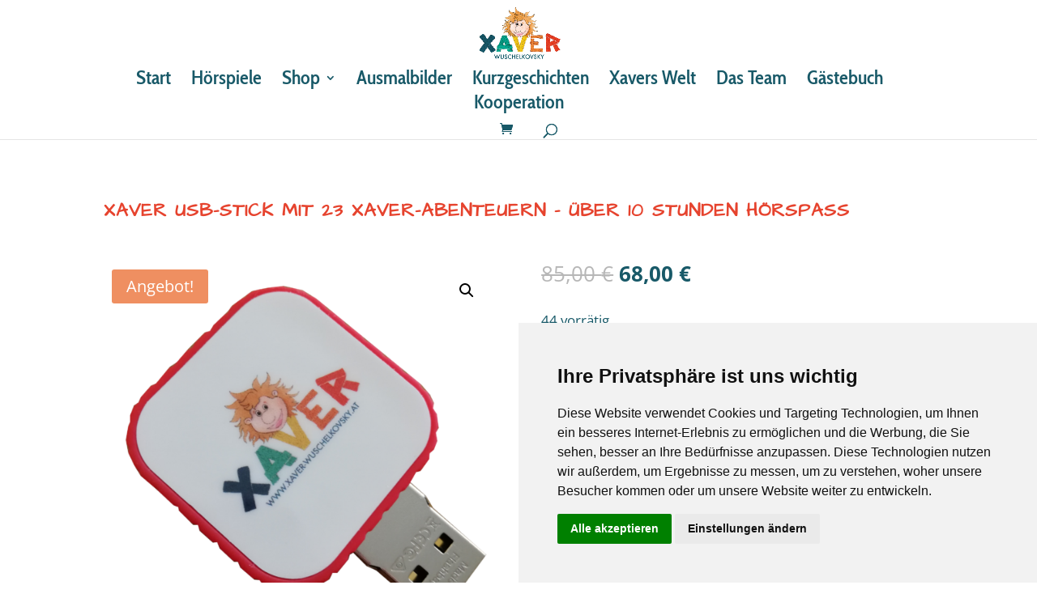

--- FILE ---
content_type: text/css
request_url: https://xaver-wuschelkovsky.at/wp-content/themes/Divi-child/style.css?ver=4.27.4
body_size: 786
content:
/*
 Theme Name:     Divi Child
 Theme URI:      https://www.elegantthemes.com/gallery/divi/
 Description:    Divi Child Theme
 Author:         Jan Muller
 Author URI:     https://embite.nl
 Template:       Divi
 Version:        1.0.0
*/

/* =Theme customization starts here
------------------------------------------------------- */

.woocommerce .woocommerce-message,
.woocommerce-Message.woocommerce-Message--info.woocommerce-info,
.woocommerce .woocommerce-info {
  background-color: #1ca992 !important;
}

.woocommerce .woocommerce-message .button,
.woocommerce-Message.woocommerce-Message--info.woocommerce-info .button,
.woocommerce-page .woocommerce-message .button.wc-forward {
  border: 1px solid white !important;
}

.woocommerce-info > a {
  text-decoration: underline;
}

.woocommerce-MyAccount-navigation ul {
  padding-left: 0;
}

.woocommerce-MyAccount-navigation-link {
  margin-bottom: 5px;
}

.woocommerce-MyAccount-navigation-link::marker {
  content: none;
}

.cc_dialog_headline {
  text-transform: initial;
}

#main-footer .textwidget p {
  color: #f4cb35;
  line-height: 29px;
}

#main-footer .widget_nav_menu .menu {
  padding-left: 0;
}

#main-footer .widget_nav_menu .menu .menu-item {
  padding-left: 0;
}

#main-footer .widget_nav_menu .menu .menu-item::before {
  content: none;
}

#main-footer .fwidget.et_pb_widget.widget_media_image {
  width: 100%;
  text-align: center;
  margin-bottom: 0;
}

#couponcode,
#email,
input[name='wpfda-password'] {
  -moz-border-radius: 0;
  -webkit-border-radius: 0;
  -webkit-appearance: none;
  background-color: #eee;
  width: 100%;
  border-width: 0;
  border-radius: 0;
  color: #000;
  padding: 16px;
  font-size: 18px;
}

.downloads-list > a {
  margin-bottom: 10px;
}

.et-cart-info {
  position: relative;
}

.et-cart-info .cart-count {
  position: absolute;
  top: -10px;
  right: -5px;
  background: red;
  padding: 10px;
  font-size: 14px;
  color: white;
  line-height: 0;
  border-radius: 100%;
  width: 20px;
  text-align: center;
  height: 20px;
  display: flex;
  justify-content: center;
}

@media (max-width: 600px) {
  .cc_dialog.simple {
    padding: 20px !important;
    width: 100% !important;
    left: 5% !important;
    right: 0 !important;
    max-width: 90% !important;
  }
}

ul.sub-menu li {
  padding: 0 !important;
  width: 100% !important;
}

ul.sub-menu li a {
  font-size: 100% !important;
  width: 100% !important;
}


--- FILE ---
content_type: application/javascript
request_url: https://xaver-wuschelkovsky.at/wp-content/themes/Divi-child/js/main.js?ver=6.8.3
body_size: 40
content:
jQuery(document).ready(function ($) {
  const videos = document.getElementsByTagName('video');

  [...videos].forEach(function (e) {
    e.play();
  });
});
